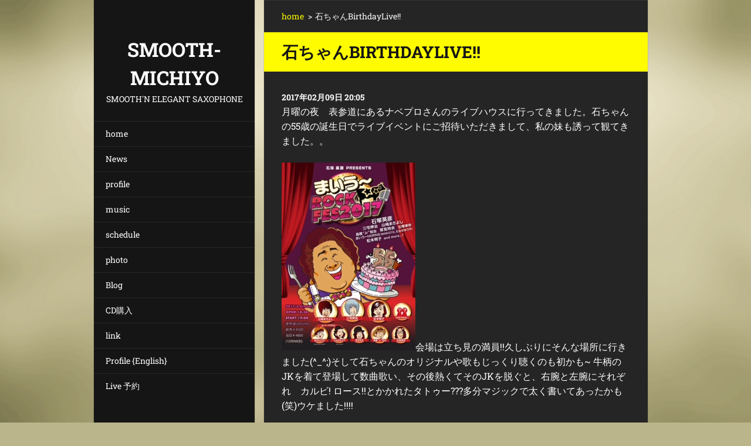

--- FILE ---
content_type: text/html; charset=UTF-8
request_url: https://www.smooth-michiyo.com/news/%E7%9F%B3%E3%81%A1%E3%82%83%E3%82%93birthdaylive%21%21/
body_size: 4948
content:
<!doctype html>
<!--[if IE 8]><html class="lt-ie10 lt-ie9 no-js" lang="ja"> <![endif]-->
<!--[if IE 9]><html class="lt-ie10 no-js" lang="ja"> <![endif]-->
<!--[if gt IE 9]><!-->
<html class="no-js" lang="ja">
<!--<![endif]-->
	<head>
		<base href="https://www.smooth-michiyo.com/">
  <meta charset="utf-8">
  <meta name="description" content="">
  <meta name="keywords" content="">
  <meta name="generator" content="Webnode">
  <meta name="apple-mobile-web-app-capable" content="yes">
  <meta name="apple-mobile-web-app-status-bar-style" content="black">
  <meta name="format-detection" content="telephone=no">
    <link rel="icon" type="image/svg+xml" href="/favicon.svg" sizes="any">  <link rel="icon" type="image/svg+xml" href="/favicon16.svg" sizes="16x16">  <link rel="icon" href="/favicon.ico"><link rel="canonical" href="https://www.smooth-michiyo.com/news/%E7%9F%B3%E3%81%A1%E3%82%83%E3%82%93birthdaylive%21%21/">
<script type="text/javascript">(function(i,s,o,g,r,a,m){i['GoogleAnalyticsObject']=r;i[r]=i[r]||function(){
			(i[r].q=i[r].q||[]).push(arguments)},i[r].l=1*new Date();a=s.createElement(o),
			m=s.getElementsByTagName(o)[0];a.async=1;a.src=g;m.parentNode.insertBefore(a,m)
			})(window,document,'script','//www.google-analytics.com/analytics.js','ga');ga('create', 'UA-797705-6', 'auto',{"name":"wnd_header"});ga('wnd_header.set', 'dimension1', 'W1');ga('wnd_header.set', 'anonymizeIp', true);ga('wnd_header.send', 'pageview');var pageTrackerAllTrackEvent=function(category,action,opt_label,opt_value){ga('send', 'event', category, action, opt_label, opt_value)};</script>
  <link rel="alternate" type="application/rss+xml" href="https://smooth-michiyo.com/rss/all.xml" title="">
<!--[if lte IE 9]><style type="text/css">.cke_skin_webnode iframe {vertical-align: baseline !important;}</style><![endif]-->
		<meta http-equiv="X-UA-Compatible" content="IE=edge">
		<title>石ちゃんBirthdayLive!! :: smooth-michiyo</title>
		<meta name="viewport" content="width=device-width, initial-scale=1.0, maximum-scale=1.0, user-scalable=no">
		<link rel="stylesheet" href="https://d11bh4d8fhuq47.cloudfront.net/_system/skins/v20/50001468/css/style.css" />

		<script type="text/javascript" language="javascript" src="https://d11bh4d8fhuq47.cloudfront.net/_system/skins/v20/50001468/js/script.min.js"></script>


		<script type="text/javascript">
		/* <![CDATA[ */
		wtf.texts.set("photogallerySlideshowStop", '停止');
		wtf.texts.set("photogallerySlideshowStart", 'スライドショー');
		wtf.texts.set("faqShowAnswer", 'FAQ を開く');
		wtf.texts.set("faqHideAnswer", 'FAQ を閉じる');
		wtf.texts.set("menuLabel", 'メニュー');
		/* ]]> */
		</script>
	
				<script type="text/javascript">
				/* <![CDATA[ */
					
					if (typeof(RS_CFG) == 'undefined') RS_CFG = new Array();
					RS_CFG['staticServers'] = new Array('https://d11bh4d8fhuq47.cloudfront.net/');
					RS_CFG['skinServers'] = new Array('https://d11bh4d8fhuq47.cloudfront.net/');
					RS_CFG['filesPath'] = 'https://www.smooth-michiyo.com/_files/';
					RS_CFG['filesAWSS3Path'] = 'https://90ed2207d1.clvaw-cdnwnd.com/88751c70dbe022277b06e4c268d81f47/';
					RS_CFG['lbClose'] = '閉じる';
					RS_CFG['skin'] = 'default';
					if (!RS_CFG['labels']) RS_CFG['labels'] = new Array();
					RS_CFG['systemName'] = 'Webnode';
						
					RS_CFG['responsiveLayout'] = 1;
					RS_CFG['mobileDevice'] = 0;
					RS_CFG['labels']['copyPasteSource'] = '詳細を読む:';
					
				/* ]]> */
				</script><script type="text/javascript" src="https://d11bh4d8fhuq47.cloudfront.net/_system/client/js/compressed/frontend.package.1-3-108.js?ph=90ed2207d1"></script><style type="text/css"></style></head>
	<body>		<div id="wrapper" class="index">

			<div id="content" class="centered">

					<header id="header" class="wide">
							<div id="logo-wrapper" class="">
							    <div id="logo"><a href="home/" title="メインページへ移動"><span id="rbcSystemIdentifierLogo">smooth-michiyo</span></a></div>							</div>
							 
<div id="slogan" class="">
    <span id="rbcCompanySlogan" class="rbcNoStyleSpan">Smooth&#039;n Elegant Saxophone</span></div>
 
<div id="menu-links" class="">
    <a id="menu-link" href="#menu">
        メニュー    </a>

	<a id="fulltext-link" href="#fulltext">
		サイト内検索	</a>
</div>
 
 
 


					</header>

				<main id="main" class="wide">
						<div id="navigator" class="">
						    <div id="pageNavigator" class="rbcContentBlock"><a class="navFirstPage" href="/home/">home</a><span class="separator"> &gt; </span>    <span id="navCurrentPage">石ちゃんBirthdayLive!!</span></div>						</div>
						 
<div class="column">

		

		<article class="widget widget-article-detail">
			<header>
				<h1 class="widget-title">石ちゃんBirthdayLive!!</h1>
			</header>
			<div class="widget-content">
				<span class="article-date">2017年02月09日 20:05</span>
				<p>月曜の夜　表参道にあるナベプロさんのライブハウスに行ってきました。石ちゃんの55歳の誕生日でライブイベントにご招待いただきまして、私の妹も誘って観てきました。。</p><p><img width="228" height="320" alt="" src="https://90ed2207d1.clvaw-cdnwnd.com/88751c70dbe022277b06e4c268d81f47/200002316-ee518ef4a6/IMG_3798.JPG">会場は立ち見の満員!!久しぶりにそんな場所に行きました(^_^;)そして石ちゃんのオリジナルや歌もじっくり聴くのも初かも~ 牛柄のJKを着て登場して数曲歌い、その後熱くてそのJKを脱ぐと、右腕と左腕にそれぞれ　カルビ! ロース!!とかかれたタトゥー???多分マジックで太く書いてあったかも(笑)ウケました!!!!</p><p>ゆずの北川さんが提供した逆上がりという曲の歌詞がかなり刺さりました、心に。。。</p><p><img width="240" height="320" alt="" src="https://90ed2207d1.clvaw-cdnwnd.com/88751c70dbe022277b06e4c268d81f47/200002317-6e3f46f391/flower.jpg"><img width="300" height="168" alt="" src="https://90ed2207d1.clvaw-cdnwnd.com/88751c70dbe022277b06e4c268d81f47/200002318-397fc3a78f/todoro.jpg">等々力地元の友達もたくさん来てました(^-^)</p><p>石ちゃんは私のライブでデイドリームビリーバー歌ってくれましたが、もしまたそんな機会があれば是非オリジナル歌って頂きたいと思ったライブでした。。山崎まさよしさんも待ち時間にワイン飲みすぎてよろよろしてましたが、流石に歌とギターはイケイケでした(*´∀｀*)</p><p><img width="320" height="180" alt="" src="https://90ed2207d1.clvaw-cdnwnd.com/88751c70dbe022277b06e4c268d81f47/200002320-9efd89ff4b/IMG_4265.JPG">　この写真は私のライブの時の石ちゃんで、最後にマイクほ頭にゴツンとして笑えたところ。。もうすでに懐かしいけどね。一月の珈琲美学でした!!!! まいう~~~~~~</p><p>　</p>
			</div>
			<footer class="widget-footer">
				
				<div class="rbcBookmarks"><div id="rbcBookmarks200000663"></div></div>
		<script type="text/javascript">
			/* <![CDATA[ */
			Event.observe(window, 'load', function(){
				var bookmarks = '<div style=\"float:left;\"><div style=\"float:left;\"><iframe src=\"//www.facebook.com/plugins/like.php?href=https://www.smooth-michiyo.com/news/%E7%9F%B3%E3%81%A1%E3%82%83%E3%82%93birthdaylive%21%21/&amp;send=false&amp;layout=button_count&amp;width=145&amp;show_faces=false&amp;action=like&amp;colorscheme=light&amp;font&amp;height=21&amp;appId=397846014145828&amp;locale=ja_JP\" scrolling=\"no\" frameborder=\"0\" style=\"border:none; overflow:hidden; width:145px; height:21px; position:relative; top:1px;\" allowtransparency=\"true\"></iframe></div><div style=\"float:left;\"><a href=\"https://twitter.com/share\" class=\"twitter-share-button\" data-count=\"horizontal\" data-via=\"webnode\" data-lang=\"ja\">ツイート</a></div><script type=\"text/javascript\">(function() {var po = document.createElement(\'script\'); po.type = \'text/javascript\'; po.async = true;po.src = \'//platform.twitter.com/widgets.js\';var s = document.getElementsByTagName(\'script\')[0]; s.parentNode.insertBefore(po, s);})();'+'<'+'/scr'+'ipt></div> <div class=\"addthis_toolbox addthis_default_style\" style=\"float:left;\"><a class=\"addthis_counter addthis_pill_style\"></a></div> <script type=\"text/javascript\">(function() {var po = document.createElement(\'script\'); po.type = \'text/javascript\'; po.async = true;po.src = \'https://s7.addthis.com/js/250/addthis_widget.js#pubid=webnode\';var s = document.getElementsByTagName(\'script\')[0]; s.parentNode.insertBefore(po, s);})();'+'<'+'/scr'+'ipt><div style=\"clear:both;\"></div>';
				$('rbcBookmarks200000663').innerHTML = bookmarks;
				bookmarks.evalScripts();
			});
			/* ]]> */
		</script>
		
				<div class="back-link"><a href="archive/news/">戻る</a></div>
			</footer>
		</article>

	
	</div>

 


				</main>

				<nav id="menu" role="navigation" class="vertical js-remove js-remove-section-header ">
				    

	<ul class="menu">
	<li class="first">
		<a href="/home/">
		home
	</a>
	</li>
	<li>
		<a href="/news-/">
		News
	</a>
	</li>
	<li>
		<a href="/profile/">
		profile
	</a>
	</li>
	<li>
		<a href="/music/">
		music
	</a>
	</li>
	<li>
		<a href="/schedule/">
		schedule
	</a>
	</li>
	<li>
		<a href="/photo/">
		photo
	</a>
	</li>
	<li>
		<a href="/blog/">
		Blog
	</a>
	</li>
	<li>
		<a href="/cd%e8%b3%bc%e5%85%a5/">
		CD購入
	</a>
	</li>
	<li>
		<a href="/link/">
		link
	</a>
	</li>
	<li>
		<a href="/profile-english/">
		Profile {English}
	</a>
	</li>
	<li class="last">
		<a href="/live-%e4%ba%88%e7%b4%84/">
		Live 予約
	</a>
	</li>
</ul>
				
				</nav>
				 
 


				<footer id="footer" class="wide">
						<div id="contact" class="">
						    			
						</div>
						 
<div id="lang" class="">
    <div id="languageSelect"></div>			
</div>
 
 
<div id="copyright" class="">
    <span id="rbcFooterText" class="rbcNoStyleSpan">© 2014 All rights reserved.| は無断で加工・転送する事を禁じます。</span></div>
 
<div id="signature" class="">
    <span class="rbcSignatureText">Powered by <a href="https://www.webnode.jp?utm_source=brand&amp;utm_medium=footer&amp;utm_campaign=premium" rel="nofollow" >Webnode</a></span></div>
 


				</footer>

				

			</div>

			

		</div>
	<div id="rbcFooterHtml"></div><script type="text/javascript">var keenTrackerCmsTrackEvent=function(id){if(typeof _jsTracker=="undefined" || !_jsTracker){return false;};try{var name=_keenEvents[id];var keenEvent={user:{u:_keenData.u,p:_keenData.p,lc:_keenData.lc,t:_keenData.t},action:{identifier:id,name:name,category:'cms',platform:'WND1',version:'2.1.157'},browser:{url:location.href,ua:navigator.userAgent,referer_url:document.referrer,resolution:screen.width+'x'+screen.height,ip:'217.113.194.197'}};_jsTracker.jsonpSubmit('PROD',keenEvent,function(err,res){});}catch(err){console.log(err)};};</script></body>
</html>